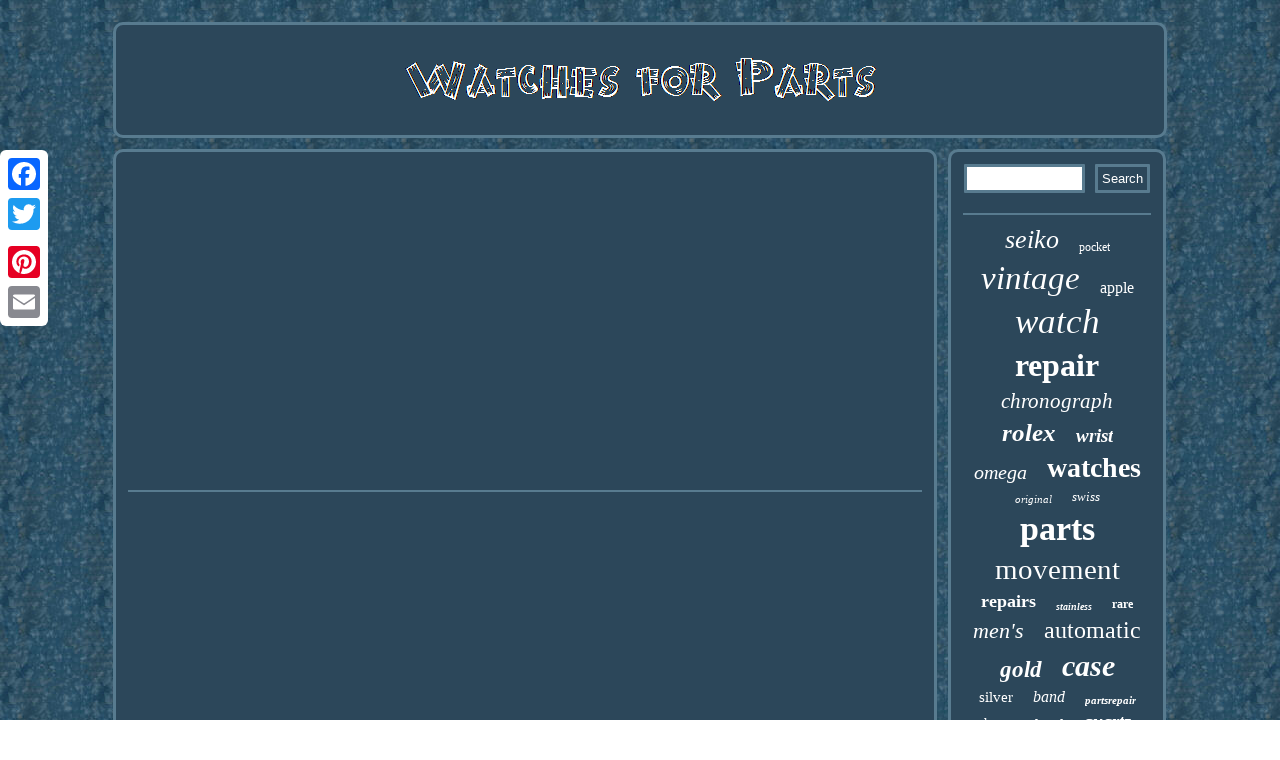

--- FILE ---
content_type: text/html; charset=UTF-8
request_url: https://watchesforparts.net/building-the-perfect-watch-collection-for-6-000-over-25-watches-mentioned-u0026-7-paths-to-take.php
body_size: 2015
content:
  <!DOCTYPE html>

  <html>

<head>
 
 <link href="https://watchesforparts.net/busunop.css" type="text/css" rel="stylesheet"/>  
   
 

<SCRIPT src="https://watchesforparts.net/wjxh.js" async type="text/javascript"></SCRIPT>
  

   <meta name="viewport" content="width=device-width, initial-scale=1"/>  <title>Building The Perfect Watch Collection For 6 000 Over 25 Watches Mentioned U0026 7 Paths To Take</title>
	 <SCRIPT async type="text/javascript" src="https://watchesforparts.net/nnod.js"></SCRIPT> 
	
	 	 <script type="text/javascript">var a2a_config = a2a_config || {};a2a_config.no_3p = 1;</script>
<SCRIPT src="//static.addtoany.com/menu/page.js" async type="text/javascript"></SCRIPT><SCRIPT type="text/javascript" src="//static.addtoany.com/menu/page.js" async></SCRIPT><SCRIPT async src="//static.addtoany.com/menu/page.js" type="text/javascript"></SCRIPT>   <meta http-equiv="content-type" content="text/html; charset=UTF-8"/>


 </head> 
<body>
<div class="a2a_kit a2a_kit_size_32 a2a_floating_style a2a_vertical_style" style="left:0px; top:150px;">
  <a class="a2a_button_facebook"></a>
 
   
<a class="a2a_button_twitter"></a>	 	 

   
<a class="a2a_button_google_plus"></a>

 
<a class="a2a_button_pinterest"></a>		 	 
 
<a class="a2a_button_email"></a>   </div> <div id="navevilug">	
 
 <div id="bepudic">	  	
 	
<a  href="https://watchesforparts.net/"> 	
<img alt="Watches for Parts" src="https://watchesforparts.net/watches-for-parts.gif"/>
</a>	 </div>	
 <div id="fywasu">	

   <div id="xykakoqalo">
<div id="syti"></div>
	 	  <iframe style="width:340px;height:285px;max-width:100%;" src="https://www.youtube.com/embed/RcwWtqmUCY8" frameborder="0" allow="accelerometer; clipboard-write; encrypted-media; gyroscope; picture-in-picture" allowfullscreen></iframe><div class="a2a_kit" style="margin:10px auto 0px auto">	 	<a class="a2a_button_facebook_like" data-layout="button" data-action="like" data-show-faces="false" data-share="false"></a>	</div>
	  <div class="a2a_kit a2a_default_style" style="margin:10px auto;width:100px;">
 
 
<a class="a2a_button_facebook"></a><a class="a2a_button_twitter"></a> 	 <a class="a2a_button_google_plus"></a>     
 <a class="a2a_button_pinterest"></a>		 
<a class="a2a_button_email"></a>   	 </div>
     <hr/>  

</div><div id="dirozucik">
 
 	<div id="vytig"> 		

 <hr/>      
 </div>
  <div id="mehuna"></div>

 	<div  id="tybi"> 		<a style="font-family:Britannic Bold;font-size:26px;font-weight:normal;font-style:oblique;text-decoration:none" href="https://watchesforparts.net/cat/seiko.php">seiko</a><a style="font-family:Humanst521 Cn BT;font-size:12px;font-weight:lighter;font-style:normal;text-decoration:none" href="https://watchesforparts.net/cat/pocket.php">pocket</a><a style="font-family:MS LineDraw;font-size:33px;font-weight:normal;font-style:italic;text-decoration:none" href="https://watchesforparts.net/cat/vintage.php">vintage</a><a style="font-family:Charcoal;font-size:16px;font-weight:normal;font-style:normal;text-decoration:none" href="https://watchesforparts.net/cat/apple.php">apple</a><a style="font-family:Footlight MT Light;font-size:35px;font-weight:lighter;font-style:oblique;text-decoration:none" href="https://watchesforparts.net/cat/watch.php">watch</a><a style="font-family:Lansbury;font-size:32px;font-weight:bold;font-style:normal;text-decoration:none" href="https://watchesforparts.net/cat/repair.php">repair</a><a style="font-family:GV Terminal;font-size:21px;font-weight:normal;font-style:oblique;text-decoration:none" href="https://watchesforparts.net/cat/chronograph.php">chronograph</a><a style="font-family:Arial Narrow;font-size:25px;font-weight:bold;font-style:oblique;text-decoration:none" href="https://watchesforparts.net/cat/rolex.php">rolex</a><a style="font-family:Trebuchet MS;font-size:19px;font-weight:bold;font-style:oblique;text-decoration:none" href="https://watchesforparts.net/cat/wrist.php">wrist</a><a style="font-family:Donata;font-size:20px;font-weight:normal;font-style:oblique;text-decoration:none" href="https://watchesforparts.net/cat/omega.php">omega</a><a style="font-family:Albertus Extra Bold;font-size:28px;font-weight:bold;font-style:normal;text-decoration:none" href="https://watchesforparts.net/cat/watches.php">watches</a><a style="font-family:Micro;font-size:11px;font-weight:normal;font-style:oblique;text-decoration:none" href="https://watchesforparts.net/cat/original.php">original</a><a style="font-family:Bookman Old Style;font-size:13px;font-weight:normal;font-style:italic;text-decoration:none" href="https://watchesforparts.net/cat/swiss.php">swiss</a><a style="font-family:Garamond;font-size:34px;font-weight:bold;font-style:normal;text-decoration:none" href="https://watchesforparts.net/cat/parts.php">parts</a><a style="font-family:Cursive Elegant;font-size:29px;font-weight:normal;font-style:normal;text-decoration:none" href="https://watchesforparts.net/cat/movement.php">movement</a><a style="font-family:Antique Olive;font-size:18px;font-weight:bolder;font-style:normal;text-decoration:none" href="https://watchesforparts.net/cat/repairs.php">repairs</a><a style="font-family:GilbertUltraBold;font-size:10px;font-weight:bold;font-style:oblique;text-decoration:none" href="https://watchesforparts.net/cat/stainless.php">stainless</a><a style="font-family:Times;font-size:12px;font-weight:bolder;font-style:normal;text-decoration:none" href="https://watchesforparts.net/cat/rare.php">rare</a><a style="font-family:GilbertUltraBold;font-size:22px;font-weight:lighter;font-style:oblique;text-decoration:none" href="https://watchesforparts.net/cat/men-s.php">men's</a><a style="font-family:Klang MT;font-size:24px;font-weight:normal;font-style:normal;text-decoration:none" href="https://watchesforparts.net/cat/automatic.php">automatic</a><a style="font-family:Coronet;font-size:23px;font-weight:bolder;font-style:italic;text-decoration:none" href="https://watchesforparts.net/cat/gold.php">gold</a><a style="font-family:Palatino;font-size:30px;font-weight:bold;font-style:italic;text-decoration:none" href="https://watchesforparts.net/cat/case.php">case</a><a style="font-family:Aapex;font-size:15px;font-weight:normal;font-style:normal;text-decoration:none" href="https://watchesforparts.net/cat/silver.php">silver</a><a style="font-family:Antique Olive;font-size:16px;font-weight:lighter;font-style:oblique;text-decoration:none" href="https://watchesforparts.net/cat/band.php">band</a><a style="font-family:Letter Gothic;font-size:11px;font-weight:bold;font-style:italic;text-decoration:none" href="https://watchesforparts.net/cat/partsrepair.php">partsrepair</a><a style="font-family:Monaco;font-size:14px;font-weight:normal;font-style:normal;text-decoration:none" href="https://watchesforparts.net/cat/heuer.php">heuer</a><a style="font-family:Britannic Bold;font-size:13px;font-weight:bolder;font-style:normal;text-decoration:none" href="https://watchesforparts.net/cat/bezel.php">bezel</a><a style="font-family:Geneva;font-size:18px;font-weight:bold;font-style:italic;text-decoration:none" href="https://watchesforparts.net/cat/quartz.php">quartz</a><a style="font-family:Expo;font-size:27px;font-weight:bold;font-style:normal;text-decoration:none" href="https://watchesforparts.net/cat/working.php">working</a><a style="font-family:MS-DOS CP 437;font-size:17px;font-weight:normal;font-style:italic;text-decoration:none" href="https://watchesforparts.net/cat/steel.php">steel</a><a style="font-family:Arial Rounded MT Bold;font-size:17px;font-weight:normal;font-style:italic;text-decoration:none" href="https://watchesforparts.net/cat/diver.php">diver</a><a style="font-family:Comic Sans MS;font-size:15px;font-weight:bold;font-style:normal;text-decoration:none" href="https://watchesforparts.net/cat/series.php">series</a><a style="font-family:Micro;font-size:14px;font-weight:bold;font-style:oblique;text-decoration:none" href="https://watchesforparts.net/cat/mens.php">mens</a><a style="font-family:OzHandicraft BT;font-size:31px;font-weight:bold;font-style:italic;text-decoration:none" href="https://watchesforparts.net/cat/dial.php">dial</a><a style="font-family:Monotype.com;font-size:19px;font-weight:lighter;font-style:oblique;text-decoration:none" href="https://watchesforparts.net/cat/black.php">black</a>     
</div>   </div></div>
 
 	<div id="bykutu">

  
<ul><li><a href="https://watchesforparts.net/">Index</a></li><li><a href="https://watchesforparts.net/sitemap.php">Sitemap</a></li><li><a href="https://watchesforparts.net/contact.php">Contact</a></li><li><a href="https://watchesforparts.net/privacy-policy.php">Privacy Policy</a></li><li><a href="https://watchesforparts.net/tos.php">Terms of Use</a></li></ul> 	

 </div> 	



 
</div>    
</body>
	 

</html>

	  